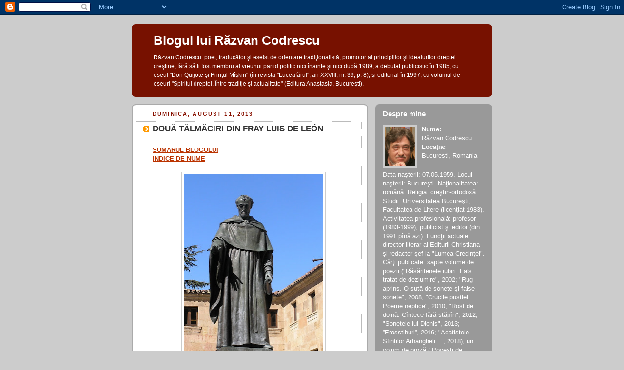

--- FILE ---
content_type: text/html; charset=UTF-8
request_url: http://razvan-codrescu.blogspot.com/2013/08/doua-talmaciri-din-fray-luis-de-leon.html
body_size: 15365
content:
<!DOCTYPE html PUBLIC "-//W3C//DTD XHTML 1.0 Strict//EN" "http://www.w3.org/TR/xhtml1/DTD/xhtml1-strict.dtd">



<html xmlns="http://www.w3.org/1999/xhtml" xml:lang="en" lang="en">

<head>
  <title>Blogul lui Răzvan Codrescu: DOUĂ TĂLMĂCIRI DIN FRAY LUIS DE LEÓN</title>

  <script type="text/javascript">(function() { (function(){function b(g){this.t={};this.tick=function(h,m,f){var n=f!=void 0?f:(new Date).getTime();this.t[h]=[n,m];if(f==void 0)try{window.console.timeStamp("CSI/"+h)}catch(q){}};this.getStartTickTime=function(){return this.t.start[0]};this.tick("start",null,g)}var a;if(window.performance)var e=(a=window.performance.timing)&&a.responseStart;var p=e>0?new b(e):new b;window.jstiming={Timer:b,load:p};if(a){var c=a.navigationStart;c>0&&e>=c&&(window.jstiming.srt=e-c)}if(a){var d=window.jstiming.load;
c>0&&e>=c&&(d.tick("_wtsrt",void 0,c),d.tick("wtsrt_","_wtsrt",e),d.tick("tbsd_","wtsrt_"))}try{a=null,window.chrome&&window.chrome.csi&&(a=Math.floor(window.chrome.csi().pageT),d&&c>0&&(d.tick("_tbnd",void 0,window.chrome.csi().startE),d.tick("tbnd_","_tbnd",c))),a==null&&window.gtbExternal&&(a=window.gtbExternal.pageT()),a==null&&window.external&&(a=window.external.pageT,d&&c>0&&(d.tick("_tbnd",void 0,window.external.startE),d.tick("tbnd_","_tbnd",c))),a&&(window.jstiming.pt=a)}catch(g){}})();window.tickAboveFold=function(b){var a=0;if(b.offsetParent){do a+=b.offsetTop;while(b=b.offsetParent)}b=a;b<=750&&window.jstiming.load.tick("aft")};var k=!1;function l(){k||(k=!0,window.jstiming.load.tick("firstScrollTime"))}window.addEventListener?window.addEventListener("scroll",l,!1):window.attachEvent("onscroll",l);
 })();</script><script type="text/javascript">function a(){var b=window.location.href,c=b.split("?");switch(c.length){case 1:return b+"?m=1";case 2:return c[1].search("(^|&)m=")>=0?null:b+"&m=1";default:return null}}var d=navigator.userAgent;if(d.indexOf("Mobile")!=-1&&d.indexOf("WebKit")!=-1&&d.indexOf("iPad")==-1||d.indexOf("Opera Mini")!=-1||d.indexOf("IEMobile")!=-1){var e=a();e&&window.location.replace(e)};
</script><meta http-equiv="Content-Type" content="text/html; charset=UTF-8" />
<meta name="generator" content="Blogger" />
<link rel="icon" type="image/vnd.microsoft.icon" href="https://www.blogger.com/favicon.ico"/>
<link rel="alternate" type="application/atom+xml" title="Blogul lui Răzvan Codrescu - Atom" href="http://razvan-codrescu.blogspot.com/feeds/posts/default" />
<link rel="alternate" type="application/rss+xml" title="Blogul lui Răzvan Codrescu - RSS" href="http://razvan-codrescu.blogspot.com/feeds/posts/default?alt=rss" />
<link rel="service.post" type="application/atom+xml" title="Blogul lui Răzvan Codrescu - Atom" href="https://draft.blogger.com/feeds/6146195831520840078/posts/default" />
<link rel="alternate" type="application/atom+xml" title="Blogul lui Răzvan Codrescu - Atom" href="http://razvan-codrescu.blogspot.com/feeds/7355354620079493522/comments/default" />
<link rel="stylesheet" type="text/css" href="https://www.blogger.com/static/v1/v-css/1601750677-blog_controls.css"/>
<link rel="stylesheet" type="text/css" href="https://draft.blogger.com/dyn-css/authorization.css?targetBlogID=6146195831520840078&zx=2f44a2d9-a683-4ba2-bc54-380d5f9a8a4b"/>


  <style type="text/css">
/*
-----------------------------------------------
Blogger Template Style
Name:     Rounders 2
Designer: Douglas Bowman
URL:      www.stopdesign.com
Date:     27 Feb 2004
----------------------------------------------- */


body {
  background:#ccc;
  margin:0;
  padding:20px 10px;
  text-align:center;
  font:x-small/1.5em "Trebuchet MS",Verdana,Arial,Sans-serif;
  color:#333;
  font-size/* */:/**/small;
  font-size: /**/small;
  }


/* Page Structure
----------------------------------------------- */
/* The images which help create rounded corners depend on the 
   following widths and measurements. If you want to change 
   these measurements, the images will also need to change.
   */
@media all {
  #content {
    width:740px;
    margin:0 auto;
    text-align:left;
    }
  #main {
    width:485px;
    float:left;
    background:#fff url("http://www.blogblog.com/rounders2/corners_main_bot.gif") no-repeat left bottom;
    margin:15px 0 0;
    padding:0 0 10px;
    color:#000;
    font-size:97%;
    line-height:1.5em;
    }
  #main2 {
    float:left;
    width:100%;
    background:url("http://www.blogblog.com/rounders2/corners_main_top.gif") no-repeat left top;
    padding:10px 0 0;
    }
  #main3 {
    background:url("http://www.blogblog.com/rounders2/rails_main.gif") repeat-y;
    padding:0;
    }
  #sidebar {
    width:240px;
    float:right;
    margin:15px 0 0;
    font-size:97%;
    line-height:1.5em;
    }
  }
@media handheld {
  #content {
    width:90%;
    }
  #main {
    width:100%;
    float:none;
    background:#fff;
    }
  #main2 {
    float:none;
    background:none;
    }
  #main3 {
    background:none;
    }
  #sidebar {
    width:100%;
    float:none;
    }
  }


/* Links
----------------------------------------------- */
a:link {
  color:#b30;
  }
a:visited {
  color:#666;
  }
a:hover {
  color:#c63;
  }
a img {
  border-width:0;
  }


/* Blog Header
----------------------------------------------- */
@media all {
  #header {
    background:#710 url("http://www.blogblog.com/rounders2/corners_cap_top.gif") no-repeat left top;
    margin:0 0 0;
    padding:8px 0 0;
    color:#fff;
    }
  #header div {
    background:url("http://www.blogblog.com/rounders2/corners_cap_bot.gif") no-repeat left bottom;
    padding:0 15px 8px;
    }
  }
@media handheld {
  #header {
    background:#710;
    }
  #header div {
    background:none;
    }
  }
#blog-title {
  margin:0;
  padding:10px 30px 5px;
  font-size:200%;
  line-height:1.2em;
  }
#blog-title a {
  text-decoration:none;
  color:#fff;
  }
#description {
  margin:0;
  padding:5px 30px 10px;
  font-size:94%;
  line-height:1.5em;
  }


/* Posts
----------------------------------------------- */
.date-header {
  margin:0 28px 0 43px;
  font-size:85%;
  line-height:2em;
  text-transform:uppercase;
  letter-spacing:.2em;
  color:#810;
  }
.post {
  margin:.3em 0 25px;
  padding:0 13px;
  border:1px dotted #bbb;
  border-width:1px 0;
  }
.post-title {
  margin:0;
  font-size:135%;
  line-height:1.5em;
  background:url("http://www.blogblog.com/rounders2/icon_arrow.gif") no-repeat 10px .5em;
  display:block;
  border:1px dotted #bbb;
  border-width:0 1px 1px;
  padding:2px 14px 2px 29px;
  color:#333;
  }
a.title-link, .post-title strong {
  text-decoration:none;
  display:block;
  }
a.title-link:hover {
  background-color:#eee;
  color:#000;
  }
.post-body {
  border:1px dotted #bbb;
  border-width:0 1px 1px;
  border-bottom-color:#fff;
  padding:10px 14px 1px 29px;
  }
html>body .post-body {
  border-bottom-width:0;
  }
.post p {
  margin:0 0 .75em;
  }
p.post-footer {
  background:#eee;
  margin:0;
  padding:2px 14px 2px 29px;
  border:1px dotted #bbb;
  border-width:1px;
  border-bottom:1px solid #eee;
  font-size:100%;
  line-height:1.5em;
  color:#666;
  text-align:right;
  }
html>body p.post-footer {
  border-bottom-color:transparent;
  }
p.post-footer em {
  display:block;
  float:left;
  text-align:left;
  font-style:normal;
  }
a.comment-link {
  /* IE5.0/Win doesn't apply padding to inline elements,
     so we hide these two declarations from it */
  background/* */:/**/url("http://www.blogblog.com/rounders2/icon_comment.gif") no-repeat 0 45%;
  padding-left:14px;
  }
html>body a.comment-link {
  /* Respecified, for IE5/Mac's benefit */
  background:url("http://www.blogblog.com/rounders2/icon_comment.gif") no-repeat 0 45%;
  padding-left:14px;
  }
.post img {
  margin:0 0 5px 0;
  padding:4px;
  border:1px solid #ccc;
  }
blockquote {
  margin:.75em 0;
  border:1px dotted #ccc;
  border-width:1px 0;
  padding:5px 15px;
  color:#666;
  }
.post blockquote p {
  margin:.5em 0;
  }


/* Comments
----------------------------------------------- */
#comments {
  margin:-25px 13px 0;
  border:1px dotted #ccc;
  border-width:0 1px 1px;
  padding:20px 0 15px 0;
  }
#comments h4 {
  margin:0 0 10px;
  padding:0 14px 2px 29px;
  border-bottom:1px dotted #ccc;
  font-size:120%;
  line-height:1.4em;
  color:#333;
  }
#comments-block {
  margin:0 15px 0 9px;
  }
.comment-data {
  background:url("http://www.blogblog.com/rounders2/icon_comment.gif") no-repeat 2px .3em;
  margin:.5em 0;
  padding:0 0 0 20px;
  color:#666;
  }
.comment-poster {
  font-weight:bold;
  }
.comment-body {
  margin:0 0 1.25em;
  padding:0 0 0 20px;
  }
.comment-body p {
  margin:0 0 .5em;
  }
.comment-timestamp {
  margin:0 0 .5em;
  padding:0 0 .75em 20px;
  color:#666;
  }
.comment-timestamp a:link {
  color:#666;
  }
.deleted-comment {
  font-style:italic;
  color:gray;
  }


/* Profile
----------------------------------------------- */
@media all {
  #profile-container {
    background:#999 url("http://www.blogblog.com/rounders2/corners_prof_bot.gif") no-repeat left bottom;
    margin:0 0 15px;
    padding:0 0 10px;
    color:#fff;
    }
  #profile-container h2 {
    background:url("http://www.blogblog.com/rounders2/corners_prof_top.gif") no-repeat left top;
    padding:10px 15px .2em;
    margin:0;
    border-width:0;
    font-size:115%;
    line-height:1.5em;
    color:#fff;
    }
  }
@media handheld {
  #profile-container {
    background:#999;
    }
  #profile-container h2 {
    background:none;
    }
  }
.profile-datablock {
  margin:0 15px .5em;
  border-top:1px dotted #ccc;
  padding-top:8px;
  }
.profile-img {display:inline;}
.profile-img img {
  float:left;
  margin:0 10px 5px 0;
  border:4px solid #ccc;
  }
.profile-data strong {
  display:block;
  }
#profile-container p {
  margin:0 15px .5em;
  }
#profile-container .profile-textblock {
  clear:left;
  }
#profile-container a {
  color:#fff;
  }
.profile-link a {
  background:url("http://www.blogblog.com/rounders2/icon_profile.gif") no-repeat 0 .1em;
  padding-left:15px;
  font-weight:bold;
  }
ul.profile-datablock {
  list-style-type:none;
  }


/* Sidebar Boxes
----------------------------------------------- */
@media all {
  .box {
    background:#fff url("http://www.blogblog.com/rounders2/corners_side_top.gif") no-repeat left top;
    margin:0 0 15px;
    padding:10px 0 0;
    color:#666;
    }
  .box2 {
    background:url("http://www.blogblog.com/rounders2/corners_side_bot.gif") no-repeat left bottom;
    padding:0 13px 8px;
    }
  }
@media handheld {
  .box {
    background:#fff;
    }
  .box2 {
    background:none;
    }
  }
.sidebar-title {
  margin:0;
  padding:0 0 .2em;
  border-bottom:1px dotted #fa0;
  font-size:115%;
  line-height:1.5em;
  color:#333;
  }
.box ul {
  margin:.5em 0 1.25em;
  padding:0 0px;
  list-style:none;
  }
.box ul li {
  background:url("http://www.blogblog.com/rounders2/icon_arrow_sm.gif") no-repeat 2px .25em;
  margin:0;
  padding:0 0 3px 16px;
  margin-bottom:3px;
  border-bottom:1px dotted #eee;
  line-height:1.4em;
  }
.box p {
  margin:0 0 .6em;
  }


/* Footer
----------------------------------------------- */
#footer {
  clear:both;
  margin:0;
  padding:15px 0 0;
  }
@media all {
  #footer div {
    background:#710 url("http://www.blogblog.com/rounders2/corners_cap_top.gif") no-repeat left top;
    padding:8px 0 0;
    color:#fff;
    }
  #footer div div {
    background:url("http://www.blogblog.com/rounders2/corners_cap_bot.gif") no-repeat left bottom;
    padding:0 15px 8px;
    }
  }
@media handheld {
  #footer div {
    background:#710;
    }
  #footer div div {
    background:none;
    }
  }
#footer hr {display:none;}
#footer p {margin:0;}
#footer a {color:#fff;} 


/* Feeds
----------------------------------------------- */
#blogfeeds {
  }
#postfeeds {
  padding:0 15px 0;
  }
  </style>


<meta name='google-adsense-platform-account' content='ca-host-pub-1556223355139109'/>
<meta name='google-adsense-platform-domain' content='blogspot.com'/>
<!-- --><style type="text/css">@import url(https://www.blogger.com/static/v1/v-css/navbar/3334278262-classic.css);
div.b-mobile {display:none;}
</style>

</head>



<body><script type="text/javascript">
    function setAttributeOnload(object, attribute, val) {
      if(window.addEventListener) {
        window.addEventListener('load',
          function(){ object[attribute] = val; }, false);
      } else {
        window.attachEvent('onload', function(){ object[attribute] = val; });
      }
    }
  </script>
<div id="navbar-iframe-container"></div>
<script type="text/javascript" src="https://apis.google.com/js/platform.js"></script>
<script type="text/javascript">
      gapi.load("gapi.iframes:gapi.iframes.style.bubble", function() {
        if (gapi.iframes && gapi.iframes.getContext) {
          gapi.iframes.getContext().openChild({
              url: 'https://draft.blogger.com/navbar/6146195831520840078?origin\x3dhttp://razvan-codrescu.blogspot.com',
              where: document.getElementById("navbar-iframe-container"),
              id: "navbar-iframe"
          });
        }
      });
    </script>



<!-- Begin #content - Centers all content and provides edges for floated columns -->

<div id="content">



<!-- Blog Header -->

<div id="header"><div>

  <h1 id="blog-title">
    <a href="http://razvan-codrescu.blogspot.com/">
	Blogul lui Răzvan Codrescu
	</a>
  </h1>
  <p id="description">Răzvan Codrescu: poet, traducător şi eseist de orientare tradiţionalistă, promotor al principiilor şi idealurilor dreptei creştine, fără să fi fost membru al vreunui partid politic nici înainte şi nici după 1989, a debutat publicistic în 1985, cu eseul "Don Quijote şi Prinţul  Mîşkin" (în revista "Luceafărul", an XXVIII, nr. 39, p. 8), şi editorial în 1997, cu volumul de eseuri "Spiritul dreptei. Între tradiţie şi actualitate" (Editura Anastasia, Bucureşti).</p>

</div></div>





<!-- Begin #main - Contains main-column blog content -->

<div id="main"><div id="main2"><div id="main3">



    
  <h2 class="date-header">duminică, august 11, 2013</h2>
  

         <!-- Begin .post -->

  <div class="post"><a name="7355354620079493522"></a>

     
	 
    <h3 class="post-title">
	 DOUĂ TĂLMĂCIRI DIN FRAY LUIS DE LEÓN
    </h3>
	 
    

    <div class="post-body">

      <p>
      <div style="clear:both;"></div><div class="MsoNormal">
<!--[if gte mso 9]><xml>
 <w:WordDocument>
  <w:View>Normal</w:View>
  <w:Zoom>0</w:Zoom>
  <w:PunctuationKerning/>
  <w:ValidateAgainstSchemas/>
  <w:SaveIfXMLInvalid>false</w:SaveIfXMLInvalid>
  <w:IgnoreMixedContent>false</w:IgnoreMixedContent>
  <w:AlwaysShowPlaceholderText>false</w:AlwaysShowPlaceholderText>
  <w:Compatibility>
   <w:BreakWrappedTables/>
   <w:SnapToGridInCell/>
   <w:WrapTextWithPunct/>
   <w:UseAsianBreakRules/>
   <w:DontGrowAutofit/>
  </w:Compatibility>
  <w:BrowserLevel>MicrosoftInternetExplorer4</w:BrowserLevel>
 </w:WordDocument>
</xml><![endif]--><!--[if gte mso 9]><xml>
 <w:LatentStyles DefLockedState="false" LatentStyleCount="156">
 </w:LatentStyles>
</xml><![endif]--><!--[if gte mso 10]>
<style>
 /* Style Definitions */
 table.MsoNormalTable
 {mso-style-name:"Table Normal";
 mso-tstyle-rowband-size:0;
 mso-tstyle-colband-size:0;
 mso-style-noshow:yes;
 mso-style-parent:"";
 mso-padding-alt:0mm 5.4pt 0mm 5.4pt;
 mso-para-margin:0mm;
 mso-para-margin-bottom:.0001pt;
 mso-pagination:widow-orphan;
 font-size:10.0pt;
 font-family:"Times New Roman";
 mso-ansi-language:#0400;
 mso-fareast-language:#0400;
 mso-bidi-language:#0400;}
</style>
<![endif--><a href="http://razvan-codrescu.blogspot.ro/2010/02/ce-puteti-citi-in-arhivele-acestui-blog.html"><span style="font-size: small;"><b>SUMARUL BLOGULUI</b></span></a></div>
<div class="MsoNormal">
<span style="font-size: small;"><a href="http://razvan-codrescu.blogspot.ro/2013/01/indice-de-nume-pentru-cei-ce-consulta.html"><b>INDICE DE NUME</b></a></span><br />
<span style="font-size: small;"><b>&nbsp;</b></span>
<br />
<a href="http://www.blogger.com/blogger.g?blogID=6146195831520840078" name="ODA_VIII_-_NOCHE_SERENA_"></a></div>
<div class="separator" style="clear: both; text-align: center;">
<a href="https://blogger.googleusercontent.com/img/b/R29vZ2xl/AVvXsEiKuCZyMjiKu0w44Tcd4bPeOeAccPWqL4yzQQ3YH4CE8BU8itDvltmdCEPJT1_tFDRPBzkadRMCKSDB6_geT_iWnG8Ti8GyiBg8TJ7kH_6Tf0nbqTWpijLte9Djwy_xRFZyZ_qU1-obGxJp/s1600/1fray-luis-leon.jpg" imageanchor="1" style="margin-left: 1em; margin-right: 1em;"><img border="0" height="400" src="https://blogger.googleusercontent.com/img/b/R29vZ2xl/AVvXsEiKuCZyMjiKu0w44Tcd4bPeOeAccPWqL4yzQQ3YH4CE8BU8itDvltmdCEPJT1_tFDRPBzkadRMCKSDB6_geT_iWnG8Ti8GyiBg8TJ7kH_6Tf0nbqTWpijLte9Djwy_xRFZyZ_qU1-obGxJp/s400/1fray-luis-leon.jpg" width="286" /></a></div>
<div class="MsoNormal">
<br /></div>
<div class="MsoNormal" style="text-align: justify;">
<span style="mso-bookmark: ODA_VIII_-_NOCHE_SERENA_;">Precursor
imediat al Sfîntului Ioan al Crucii (cu care s-a întîmplat să moară în acelaşi
an), <b>Fray Luis de León</b> (1527-1591), călugăr augustinian, reprezentant al şcolii
salamantine, are în lirica lui de tip renascentist şi accente religioase, fără
să se numere însă cu poeţii mistici. Mai amplu şi mai elaborat, primul poem
tradus mai jos, <i style="mso-bidi-font-style: normal;">Noche serena</i>, socotit
de unii capodopera liricii sale, utilizează strofa numită liră, introdusă în Spania
de italienizantul Garcilaso de la Vega (1501-1536) şi măiastru utilizată în
poemele sale majore de <a href="http://razvan-codrescu.blogspot.ro/2008/01/sfntul-ioan-al-crucii-poemele-majore.html">San Juan de la Cruz</a> (1542-1591), pe care am încercat s-o
redau cît mai fidel în româneşte (lira are cinci versuri - trei de 7 silabe şi
două de 11 silabe - şi regimul rimelor este: 7a 11B 7a 7b 11B). Al doilea poem,
scris în metrică tradiţională, aduce celebra temă a vieţii retrase (<i style="mso-bidi-font-style: normal;">la vida retirada</i>). Am reprodus aici şi
textul original (imposibil de redat de vreo traducere în toată splendoarea lui).
Tălmăcirile datează din anii studenţiei mele, dar sînt recent revizuite (chiar
dacă nu şi întru totul definitivate, căci au rămas destule locuri care mă
nemulţumesc). Poate că voi reuşi pînă la urmă să realizez antologia bilingvă a
poeziei spaniole clasice (de la Gónzalo de Berceo la Calderón de la Barca) la
care am visat mereu, dar pentru care solicitările curente şi concurenţa
dantescă mi-au lăsat prea puţin timp... <b style="color: #990000;"><i style="mso-bidi-font-style: normal;">(R. C.)</i></b> </span></div>
<div class="MsoNormal">
<br /></div>
<div class="separator" style="clear: both; text-align: center;">
<a href="https://blogger.googleusercontent.com/img/b/R29vZ2xl/AVvXsEhtk-Wd3L68E_UKMr6lI1yc2t_diuU7FPwCFrLZxm0JMNZNVoJYGWANcrCR2Nyg4PXS5AaS5vHJJQpnlKCEL8MJuh51k_pimKHtQ7bl_qTikQeGkbL_VBBttIVp8oEP1cqthwyaxSO3-DIk/s1600/2fray-luis-de-leon.jpg" imageanchor="1" style="margin-left: 1em; margin-right: 1em;"><img border="0" height="300" src="https://blogger.googleusercontent.com/img/b/R29vZ2xl/AVvXsEhtk-Wd3L68E_UKMr6lI1yc2t_diuU7FPwCFrLZxm0JMNZNVoJYGWANcrCR2Nyg4PXS5AaS5vHJJQpnlKCEL8MJuh51k_pimKHtQ7bl_qTikQeGkbL_VBBttIVp8oEP1cqthwyaxSO3-DIk/s400/2fray-luis-de-leon.jpg" width="400" /></a></div>
<div class="MsoNormal">
</div>
<div class="MsoNormal" style="color: #666666; text-align: center;">
<br />
<span style="font-size: large;"><b>FRAY
LUIS DE LEÓN</b></span></div>
<div class="MsoNormal" style="color: #666666; text-align: center;">
<br /></div>
<div class="MsoNormal" style="text-align: center;">
<span style="font-size: small;"><b><span style="color: #666666;">ODA
VIII&nbsp;</span></b><br />
<b><i>&nbsp;</i></b></span></div>
<div class="MsoNormal" style="color: #990000; text-align: center;">
<span style="font-size: large;"><b><i>NOCHE
SERENA</i></b></span></div>
<div class="MsoNormal" style="text-align: center;">
<br /></div>
<div class="MsoNormal" style="text-align: center;">
<span style="font-size: small;"><b><i><span style="font-size: large;">NOAPTE SENINĂ </span></i></b></span></div>
<div class="MsoNormal" style="text-align: right;">
<span style="font-size: small;"><b><i>&nbsp; </i></b><br /><i style="color: #990000;">A Don Loarte </i></span><span style="color: #990000;"> </span><span style="font-size: small;"><br /><br />Lui Don Loarte</span> </div>
<div class="MsoNormal" style="text-align: right;">
<br /></div>
<div class="MsoNormal">
<span style="font-size: small;"><br /><i style="color: #990000;">Cuando contemplo el cielo<br />
de innumerables luces adornado,<br />
y miro hacia el suelo<br />
de noche rodeado,<br />
en sueño y en olvido sepultado,</i></span><span style="color: #990000;">
</span><span style="font-size: small;"><span style="color: #990000;">&nbsp;</span></span>

</div>
<div class="MsoNormal">
<br />
<span style="font-size: small;">Cînd cerul contemplîndu-l</span></div>
<div class="MsoNormal">
<span style="font-size: small;">gătit cu-aşa splendori nenumărate,<span lang="RO"></span></span></div>
<div class="MsoNormal">
<span style="font-size: small;">şi capu-apoi plecîndu-l</span></div>
<div class="MsoNormal">
<span style="font-size: small;">le văd prin noapte toate<br />
în somn şi în uitare îngropate,</span></div>
<div class="MsoNormal">
<br /></div>
<div class="MsoNormal">
<span style="font-size: small;"><i><span style="color: #990000;">el amor y la
pena&nbsp;</span><br style="color: #990000;" /><span style="color: #990000;">
despiertan en mi pecho un ansia ardiente;&nbsp;</span><br style="color: #990000;" /><span style="color: #990000;">
despiden larga vena&nbsp;</span><br style="color: #990000;" /><span style="color: #990000;">
los ojos hechos fuente,&nbsp;</span><br style="color: #990000;" /><span style="color: #990000;">
Loarte, y digo al fin con voz doliente:&nbsp;</span><br />
<br />
</i></span></div>
<div class="MsoNormal">
<span style="font-size: small;">iubirea şi durerea</span></div>
<div class="MsoNormal">
<span style="font-size: small;">deşteaptă-n pieptul meu un dor fierbinte;</span></div>
<div class="MsoNormal">
<span style="font-size: small;">ca un izvor vederea</span></div>
<div class="MsoNormal">
<span style="font-size: small;">răzbeşte înainte,</span></div>
<div class="MsoNormal">
<span style="font-size: small;">Loarte, şi-ajung trist să-ndrug cuvinte:</span></div>
<div class="MsoNormal">
<span style="font-size: small;"><br /><i><span style="color: #990000;">«Morada de grandeza,&nbsp;</span><br style="color: #990000;" /><span style="color: #990000;">
templo de claridad y hermosura,&nbsp;</span><br style="color: #990000;" /><span style="color: #990000;">
el alma, que a tu alteza&nbsp;</span><br style="color: #990000;" /><span style="color: #990000;">
nació, ¿qué desventura&nbsp;</span><br style="color: #990000;" /><span style="color: #990000;">
la tiene en esta cárcel baja, escura?&nbsp;</span><br />
<br />
</i></span>
</div>
<div class="MsoNormal">
<span style="font-size: small;">«S<span lang="RO">ălaş de
măreţie,</span></span></div>
<div class="MsoNormal">
<span style="font-size: small;"><span lang="RO">sfinţit lăcaş de
limpede splendoare,</span></span></div>
<div class="MsoNormal">
<span style="font-size: small;"><span lang="RO">sufletul, ce-n
tărie</span></span></div>
<div class="MsoNormal">
<span style="font-size: small;"><span lang="RO">fu zămislit, ce
oare</span></span></div>
<div class="MsoNormal">
<span style="font-size: small;"><span lang="RO">îl ţine-n oarba,
joasa închisoare?</span></span></div>
<div class="MsoNormal">
<span style="font-size: small;"><br /><i><span style="color: #990000;">¿Qué mortal desatino&nbsp;</span><br style="color: #990000;" /><span style="color: #990000;">
de la verdad aleja así el sentido,&nbsp;</span><br style="color: #990000;" /><span style="color: #990000;">
que, de tu bien divino&nbsp;</span><br style="color: #990000;" /><span style="color: #990000;">
olvidado, perdido&nbsp;</span><br style="color: #990000;" /><span style="color: #990000;">
sigue la vana sombra, el bien fingido?&nbsp;</span><br />
<br />
</i></span>
</div>
<div class="MsoNormal">
<span style="font-size: small;">Ce smintit şi van destin</span></div>
<div class="MsoNormal">
<span style="font-size: small;">simţirea de-adevăr o-ndepărtează,</span></div>
<div class="MsoNormal">
<span style="font-size: small;">c<span lang="RO">ă de binele-ţi
divin</span></span></div>
<div class="MsoNormal">
<span style="font-size: small;"><span lang="RO">ea-şi uită şi
urmează</span></span></div>
<div class="MsoNormal">
<span style="font-size: small;"><span lang="RO">doar umbra-n vînt
şi amăgirea trează?</span></span></div>
<div class="MsoNormal">
<span style="font-size: small;"><br /><i><span style="color: #990000;">El hombre está entregado&nbsp;</span><br style="color: #990000;" /><span style="color: #990000;">
al sueño, de su suerte no cuidando;&nbsp;</span><br style="color: #990000;" /><span style="color: #990000;">
y, con paso callado,&nbsp;</span><br style="color: #990000;" /><span style="color: #990000;">
el cielo, vueltas dando,&nbsp;</span><br style="color: #990000;" /><span style="color: #990000;">
las horas del vivir le va hurtando.&nbsp;</span><br />
<br />
</i></span>
</div>
<div class="MsoNormal">
<span style="font-size: small;">Omul este dăruit</span></div>
<div class="MsoNormal">
<span style="font-size: small;">visării, iar de soartă nu-şi mai cată;</span></div>
<div class="MsoNormal">
<span style="font-size: small;">şi, cu pas abia simţit,</span></div>
<div class="MsoNormal">
<span style="font-size: small;">dînd ceru-ntruna roată,</span></div>
<div class="MsoNormal">
<span style="font-size: small;">viaţa i-o pradă, ceas cu ceas, pe toată.</span></div>
<div class="MsoNormal">
<span style="font-size: small;"><br /><i><span style="color: #990000;">¡Oh, despertad, mortales!&nbsp;</span><br style="color: #990000;" /><span style="color: #990000;">
Mirad con atención en vuestro daño.&nbsp;</span><br style="color: #990000;" /><span style="color: #990000;">
Las almas inmortales,&nbsp;</span><br style="color: #990000;" /><span style="color: #990000;">
hechas a bien tamaño,&nbsp;</span><br style="color: #990000;" /><span style="color: #990000;">
¿podrán vivir de sombra y de engaño?&nbsp;</span><br />
<br />
</i></span>
</div>
<div class="MsoNormal">
<span style="font-size: small;">O, fiţi treji, voi, muritori,</span></div>
<div class="MsoNormal">
<span style="font-size: small;">la ce vă paşte luaţi aminte bine!</span></div>
<div class="MsoNormal">
<span style="font-size: small;">Cei de-a pururi trăitori,</span></div>
<div class="MsoNormal">
<span style="font-size: small;">făpturile divine,</span></div>
<div class="MsoNormal">
<span style="font-size: small;">se pot cu amăgiri şi umbre ţine?</span></div>
<div class="MsoNormal">
<span style="font-size: small;"><br /><i><span style="color: #990000;">¡Ay, levantad los ojos&nbsp;</span><br style="color: #990000;" /><span style="color: #990000;">
aquesta celestial eterna esfera!&nbsp;</span><br style="color: #990000;" /><span style="color: #990000;">
burlaréis los antojos&nbsp;</span><br style="color: #990000;" /><span style="color: #990000;">
de aquesa lisonjera&nbsp;</span><br style="color: #990000;" /><span style="color: #990000;">
vida, con cuanto teme y cuanto espera.&nbsp;</span><br />
</i><br />
Ah, ridicaţi privirea</span>
</div>
<div class="MsoNormal">
<span style="font-size: small;">spre-acea eternă şi celestă sferă!</span></div>
<div class="MsoNormal">
<span style="font-size: small;">Sfidaţi închipuirea</span></div>
<div class="MsoNormal">
<span style="font-size: small;">ce viaţa v-o oferă,</span></div>
<div class="MsoNormal">
<span style="font-size: small;">cu cîte pe pămînt se tem şi speră!</span></div>
<div class="MsoNormal">
<br /></div>
<div class="MsoNormal">
<span style="font-size: small;"><i><span style="color: #990000;">¿Es más que un breve
punto&nbsp;</span><br style="color: #990000;" /><span style="color: #990000;">
el bajo y torpe suelo, comparado&nbsp;</span><br style="color: #990000;" /><span style="color: #990000;">
con ese gran trasunto,&nbsp;</span><br style="color: #990000;" /><span style="color: #990000;">
do vive mejorado&nbsp;</span><br style="color: #990000;" /><span style="color: #990000;">
lo que es, lo que será, lo que ha pasado?&nbsp;</span><br />
</i><br />
Nu-i ca firul de nisip</span></div>
<div class="MsoNormal">
<span style="font-size: small;">această biată lume,-asemănată</span></div>
<div class="MsoNormal">
<span style="font-size: small;">cu-acel mare arhetip</span></div>
<div class="MsoNormal">
<span style="font-size: small;">în care viu se-arată</span></div>
<div class="MsoNormal">
<span style="font-size: small;">ce este, ce va fi, ce-a fost odată?</span></div>
<div class="MsoNormal">
<br /></div>
<div class="MsoNormal">
<span style="font-size: small;"><i><span style="color: #990000;">Quien mira el gran concierto&nbsp;</span><br style="color: #990000;" /><span style="color: #990000;">
de aquestos resplandores eternales,&nbsp;</span><br style="color: #990000;" /><span style="color: #990000;">
su movimiento cierto&nbsp;</span><br style="color: #990000;" /><span style="color: #990000;">
sus pasos desiguales&nbsp;</span><br style="color: #990000;" /><span style="color: #990000;">
y en proporción concorde tan iguales;&nbsp;</span><br />
<br />
</i></span></div>
<div class="MsoNormal">
<span style="font-size: small;">Cine marele concert</span></div>
<div class="MsoNormal">
<span style="font-size: small;">îl vede, de lumini înveşnicite,</span></div>
<div class="MsoNormal">
<span style="font-size: small;">mersul lor atît de cert,</span></div>
<div class="MsoNormal">
<span style="font-size: small;">cu pasuri felurite,</span></div>
<div class="MsoNormal">
<span style="font-size: small;">dar laolaltă bine potrivite;<span lang="RO"></span></span></div>
<div class="MsoNormal">
<span style="font-size: small;"><br /><i><span style="color: #990000;">la luna cómo mueve&nbsp;</span><br style="color: #990000;" /><span style="color: #990000;">
la plateada rueda, y va en pos della&nbsp;</span><br style="color: #990000;" /><span style="color: #990000;">
la luz do el saber llueve,&nbsp;</span><br style="color: #990000;" /><span style="color: #990000;">
y la graciosa estrella&nbsp;</span><br style="color: #990000;" /><span style="color: #990000;">
de amor la sigue reluciente y bella;&nbsp;</span><br />
<br />
</i></span>
</div>
<div class="MsoNormal">
<span style="font-size: small;">cum luna-şi învîrteşte</span></div>
<div class="MsoNormal">
<span style="font-size: small;">discu-argintat, iar îndărătu-i vine</span></div>
<div class="MsoNormal">
<span style="font-size: small;">cea ce-nţelept luceşte</span></div>
<div class="MsoNormal">
<span style="font-size: small;">şi steaua care-i ţine</span></div>
<div class="MsoNormal">
<span style="font-size: small;">iubirii hang, cu razele ei line;</span></div>
<div class="MsoNormal">
<span style="font-size: small;"><br /><i style="color: #990000;">y cómo otro camino<br />
prosigue el sanguinoso Marte airado,<br />
y el Júpiter benino,<br />
de bienes mil cercado,<br />
serena el cielo con su rayo amado;</i></span><span style="color: #990000;">
</span><span style="font-size: small;"><span style="color: #990000;">&nbsp;</span><br /><br />
şi cum o altă cale</span>
</div>
<div class="MsoNormal">
<span style="font-size: small;">urmează crudul Marte, cu mînie,</span></div>
<div class="MsoNormal">
<span style="font-size: small;">şi Jupiter agale,</span></div>
<div class="MsoNormal">
<span style="font-size: small;">ce-n bunătăţi se-mbie,</span></div>
<div class="MsoNormal">
<span style="font-size: small;">clăteşte cerul cu lumina-i vie;</span></div>
<div class="MsoNormal">
<br /></div>
<div class="MsoNormal">
<span style="font-size: small;"><i><span style="color: #990000;">rodéase en la
cumbre&nbsp;</span><br style="color: #990000;" /><span style="color: #990000;">
Saturno, padre de los siglos de oro;&nbsp;</span><br style="color: #990000;" /><span style="color: #990000;">
tras él la muchedumbre&nbsp;</span><br style="color: #990000;" /><span style="color: #990000;">
del reluciente coro&nbsp;</span><br style="color: #990000;" /><span style="color: #990000;">
su luz va repartiendo y su tesoro:&nbsp;</span><br />
</i><br />
şi mai presus dă roată</span></div>
<div class="MsoNormal">
<span style="font-size: small;">Saturn, părinte-al vîrstei aurite;</span></div>
<div class="MsoNormal">
<span style="font-size: small;">şi-apoi mulţimea toată</span></div>
<div class="MsoNormal">
<span style="font-size: small;">a corului trimite</span></div>
<div class="MsoNormal">
<span style="font-size: small;">comoara ei de daruri strălucite:</span></div>
<div class="MsoNormal">
<br /></div>
<div class="MsoNormal">
<span style="font-size: small;"><i><span style="color: #990000;">¿quién es el que esto
mira&nbsp;</span><br style="color: #990000;" /><span style="color: #990000;">
y precia la bajeza de la tierra,&nbsp;</span><br style="color: #990000;" /><span style="color: #990000;">
y no gime y suspira&nbsp;</span><br style="color: #990000;" /><span style="color: #990000;">
y rompe lo que encierra&nbsp;</span><br style="color: #990000;" /><span style="color: #990000;">
el alma y destos bienes la destierra?</span><br />
</i><br />
pe-acestea cine oare</span></div>
<div class="MsoNormal">
<span style="font-size: small;">privindu-le, ţărîna o s-aleagă,</span></div>
<div class="MsoNormal">
<span style="font-size: small;">şi-a lutului strînsoare,</span></div>
<div class="MsoNormal">
<span style="font-size: small;">ce sufletul îl leagă,</span></div>
<div class="MsoNormal">
<span style="font-size: small;">cu lungi suspine n-o va rupe-ntreagă?</span></div>
<div class="MsoNormal">
<br /></div>
<div class="MsoNormal">
<span style="font-size: small;"><i><span style="color: #990000;">Aquí vive el
contento,&nbsp;</span><br style="color: #990000;" /><span style="color: #990000;">
aquí reina la paz; aquí, asentado&nbsp;</span><br style="color: #990000;" /><span style="color: #990000;">
en rico y alto asiento,&nbsp;</span><br style="color: #990000;" /><span style="color: #990000;">
está el Amor sagrado,&nbsp;</span><br style="color: #990000;" /><span style="color: #990000;">
de glorias y deleites rodeado.&nbsp;</span><br />
</i><br />
Aici e mulţumirea,</span></div>
<div class="MsoNormal">
<span style="font-size: small;">aici domneşte pacea,-aici tronează,</span></div>
<div class="MsoNormal">
<span style="font-size: small;">vădindu-şi strălucirea,</span></div>
<div class="MsoNormal">
<span style="font-size: small;">acea Iubire trează</span></div>
<div class="MsoNormal">
<span style="font-size: small;">ce-i sfîntă-n toate şi pe veci durează.</span></div>
<div class="MsoNormal">
<br /></div>
<div class="MsoNormal">
<span style="font-size: small;"><i><span style="color: #990000;">Inmensa
hermosura&nbsp;</span><br style="color: #990000;" /><span style="color: #990000;">
aquí se muestra toda, y resplandece&nbsp;</span><br style="color: #990000;" /><span style="color: #990000;">
clarísima luz pura,&nbsp;</span><br style="color: #990000;" /><span style="color: #990000;">
que jamás anochece;&nbsp;</span><br style="color: #990000;" /><span style="color: #990000;">
eterna primavera aquí florece.&nbsp;</span><br />
</i><br />
Imensa frumuseţe</span></div>
<div class="MsoNormal">
<span style="font-size: small;">se-arată-aci deplin şi străluceşte</span></div>
<div class="MsoNormal">
<span style="font-size: small;">în preacurate feţe,</span></div>
<div class="MsoNormal">
<span style="font-size: small;">şi nu mai asfinţeşte;</span></div>
<div class="MsoNormal">
<span style="font-size: small;">eternă primăvară-aci-nfloreşte.</span></div>
<div class="MsoNormal">
<br /></div>
<div class="MsoNormal" style="color: #990000;">
<span style="font-size: small;"><i>¡Oh campos
verdaderos!<br />
¡Oh prados con verdad frescos y amenos!<br />
¡Riquísimos mineros!<br />
¡Oh deleitosos senos!<br />
¡Repuestos valles, de mil bienes llenos!».</i></span></div>
<div class="MsoNormal">
<br /></div>
<div class="MsoNormal">
<span style="font-size: small;">O, lunci adevărate!</span></div>
<div class="MsoNormal">
<span style="font-size: small;">O, pajişti veşnic crude şi blajine!</span></div>
<div class="MsoNormal">
<span style="font-size: small;">O, adîncimi bogate!</span></div>
<div class="MsoNormal">
<span style="font-size: small;">O, sînuri dulci şi line!</span></div>
<div class="MsoNormal">
<span style="font-size: small;">Tihnite văi, de mii de haruri pline!».</span></div>
<div class="MsoNormal">
<br /></div>
<div class="separator" style="clear: both; text-align: center;">
<a href="https://blogger.googleusercontent.com/img/b/R29vZ2xl/AVvXsEg7h3QeXT4Zp0S9EZriNR1483ine8PNcQgZoPCl0YXZUTnwzFxEziG2Zn526ULjm1lV0fDwoJOMwKsfbO3X_GiBHbul8zgQ5Voz-d0u2G_aNC2mDuCdD4fLeXnACXpvfVQ103vxHiIOupKy/s1600/3images.jpeg" imageanchor="1" style="margin-left: 1em; margin-right: 1em;"><img border="0" height="398" src="https://blogger.googleusercontent.com/img/b/R29vZ2xl/AVvXsEg7h3QeXT4Zp0S9EZriNR1483ine8PNcQgZoPCl0YXZUTnwzFxEziG2Zn526ULjm1lV0fDwoJOMwKsfbO3X_GiBHbul8zgQ5Voz-d0u2G_aNC2mDuCdD4fLeXnACXpvfVQ103vxHiIOupKy/s400/3images.jpeg" width="400" /></a></div>
<div class="MsoNormal">
<br /></div>
<div class="MsoNormal" style="color: #666666; text-align: center;">
<b><span style="font-size: small;">ODA XXIII</span></b></div>
<div class="MsoNormal" style="text-align: center;">
<br /></div>
<div class="MsoNormal" style="color: #990000; text-align: center;">
<span style="font-size: large;"><b><i>COPLAS AL SALIR </i></b></span></div>
<div class="MsoNormal" style="color: #990000; text-align: center;">
<span style="font-size: large;"><b><i>DE LA CÁRCEL</i></b></span></div>
<div class="MsoNormal">
<br /></div>
<div class="MsoNormal" style="text-align: center;">
<span style="font-size: large;"><b>STROFE LA IEŞIREA</b></span></div>
<div class="MsoNormal" style="text-align: center;">
<span style="font-size: large;"><b>DIN ÎNCHISOARE</b></span></div>
<div class="MsoNormal">
<br /></div>
<div class="MsoNormal" style="color: #990000;">
<span style="font-size: small;"><i>Aquí la envidia y
mentira<br />
me tuvieron encerrado.<br />
Dichoso el humilde estado<br />
del sabio que se retira<br />
de aqueste mundo malvado,</i></span></div>
<div class="MsoNormal">
<br /></div>
<div class="MsoNormal">
<span style="font-size: small;">Aici invidia şi minciuna</span></div>
<div class="MsoNormal">
<span style="font-size: small;">m-au fost ţinut încătuşat.</span></div>
<div class="MsoNormal">
<span style="font-size: small;">Ferice-i traiul cumpătat</span></div>
<div class="MsoNormal">
<span style="font-size: small;">al înţeleptului ce-ntruna</span></div>
<div class="MsoNormal">
<span style="font-size: small;">din lume fuge de păcat,<br /><br /><i style="color: #990000;">y con pobre mesa y casa<br />
en el campo deleitoso<br />
con sólo Dios se compasa<br />
y a solas su vida pasa<br />
ni envidiado, ni envidioso.</i></span>

</div>
<div class="MsoNormal">
<br /></div>
<div class="MsoNormal">
<span style="font-size: small;">şi-umile avînd sălaş şi masă,</span></div>
<div class="MsoNormal">
<span style="font-size: small;">la ţară gustă trai tihnit</span></div>
<div class="MsoNormal">
<span style="font-size: small;">şi-n seama Domnului se lasă,</span></div>
<div class="MsoNormal">
<span style="font-size: small;">sihastru-n viaţa lui retrasă,</span></div>
<div class="MsoNormal">
<span style="font-size: small;">nerîvnitor şi nerîvnit.</span></div>
<div class="MsoNormal">
<br /></div>
<div class="MsoNormal" style="color: #666666; text-align: right;">
<span style="font-size: small;">Tălmăciri în româneşte de</span></div>
<div class="MsoNormal" style="color: #990000; text-align: right;">
<span style="font-size: small;"><b>Răzvan CODRESCU</b></span></div>
<div class="MsoNormal" style="color: #990000; text-align: right;">
<br /></div>
<div class="separator" style="clear: both; text-align: center;">
<a href="https://blogger.googleusercontent.com/img/b/R29vZ2xl/AVvXsEjVY74SktRXzCT_VoxwG_pKaqoK4FcCGWzdOs5bEJcgyJxQqSuotUEqr_ZyrsrBhhvtY2qVxPsA1o0EAmpP7vD4IaLkFclQXh6IHa5OPB42zSZJV1PTI92vCtm0Z90wc4PsqOOhfr2lX4fi/s1600/4images2.jpeg" imageanchor="1" style="margin-left: 1em; margin-right: 1em;"><img border="0" height="400" src="https://blogger.googleusercontent.com/img/b/R29vZ2xl/AVvXsEjVY74SktRXzCT_VoxwG_pKaqoK4FcCGWzdOs5bEJcgyJxQqSuotUEqr_ZyrsrBhhvtY2qVxPsA1o0EAmpP7vD4IaLkFclQXh6IHa5OPB42zSZJV1PTI92vCtm0Z90wc4PsqOOhfr2lX4fi/s400/4images2.jpeg" width="301" /></a></div>
<div class="MsoNormal" style="color: #990000; text-align: justify;">
<br /></div>
<div style="clear:both; padding-bottom:0.25em"></div>
    </p>

    </div>
    <p class="post-footer">
      <em>publicat de Răzvan Codrescu @ <a href="http://razvan-codrescu.blogspot.com/2013/08/doua-talmaciri-din-fray-luis-de-leon.html" title="permanent link">00:12</a></em> &nbsp;

      
         <a class="comment-link" href="https://draft.blogger.com/comment/fullpage/post/6146195831520840078/7355354620079493522"location.href=https://draft.blogger.com/comment/fullpage/post/6146195831520840078/7355354620079493522;><span style="text-transform:lowercase">6 comentarii</span></a>
      
  <span class="item-action"><a href="https://draft.blogger.com/email-post/6146195831520840078/7355354620079493522" title="Trimiteți postarea prin e-mail"><img class="icon-action" alt="" src="https://resources.blogblog.com/img/icon18_email.gif" height="13" width="18"/></a></span><span class="item-control blog-admin pid-1744883099"><a style="border:none;" href="https://draft.blogger.com/post-edit.g?blogID=6146195831520840078&postID=7355354620079493522&from=pencil" title="Editați postarea"><img class="icon-action" alt="" src="https://resources.blogblog.com/img/icon18_edit_allbkg.gif" height="18" width="18"></a></span>
    </p>

    </div>

  <!-- End .post -->

    <!-- Begin #comments -->

 
  <div id="comments">

	<a name="comments"></a>

    <h4>6 comentarii:</h4>

    <dl id="comments-block">
      
      <dt class="comment-data" id="c7994548457174881093"><a name="c7994548457174881093"></a>

        La 
    <a class="comment-data-link" href="#c7994548457174881093" title="comment permalink"> 11/8/13 10:57 a.m. </a>,
        <span style="line-height:16px" class="comment-icon anon-comment-icon"><img src="https://resources.blogblog.com/img/anon16-rounded.gif" alt="Anonymous" style="display:inline;" /></span>&nbsp;<span class="anon-comment-author">Anonim</span> a spus...
      </dt>
      <dd class="comment-body">
        <p>Domnule Codrescu, v-as fi propus sa traduceti cate ceva din ganditorul crestin spaniol Julian Marias.<br />Acum ceva timp s-a publicat la Anastasia o carte a acestui filosof intitulata &quot;Perspectiva crestina&quot;.<br />Mi se pare un ganditor profund si regret faptul ca s-a tradus atat de putin in limba romana din acest ganditor. Daca as fi stiut spaniola m-as fi inhamat personal la asa ceva.<br />Din pacate nu o stiu, dar constat ca apar multe carti proaste, multe scrise de filosofi atei, mai ales la Humanitas, dar exista ganditori crestini formidabili, cum e si Julian Marias care nu se traduc.<br />As dori sa stiu parerea dvs. in legatura cu subiectul acesta si cu posibilitatea aparitiei unor traduceri din acest filosof si din alti mari ganditori crestini.</p>
	  <span class="item-control blog-admin pid-2075343776"><a style="border:none;" href="https://draft.blogger.com/comment/delete/6146195831520840078/7994548457174881093" title="Ștergeți comentariul" ><span class="delete-comment-icon">&nbsp;</span></a></span>
      </dd>
	  
      <dt class="comment-data" id="c1083058389556729487"><a name="c1083058389556729487"></a>

        La 
    <a class="comment-data-link" href="#c1083058389556729487" title="comment permalink"> 11/8/13 7:40 p.m. </a>,
        <span style="line-height:16px" class="comment-icon blogger-comment-icon"><img src="https://resources.blogblog.com/img/b16-rounded.gif" alt="Blogger" style="display:inline;" /></span>&nbsp;<a href="https://draft.blogger.com/profile/02880173745725996944" rel="nofollow">Răzvan Codrescu</a> a spus...
      </dt>
      <dd class="comment-body">
        <p>E un filosof creştin interesant, dar mie, la vîrsta mea, nu-mi mai permite vremea să mă ocup de alte traduceri decît cele pe care le am deja în lucru. Pe de altă parte, nu mă pasionează cu adevărat decît traducerile de poezie. N-ar fi însă nevoie să mă implic eu, acum spaniolă ştie multă lume. Ar fi treabă de oameni tineri, eventual absolvenţi de Filosofie sau Teologie. Poate că chiar Editura Humanitas, dacă ar veni propuneri concrete şi seriose în acest sens, nu s-ar da înapoi (chiar dacă lasă impresia că e cam certată cu discursul creştin). Se pare însă că, nu numai la noi, cu sau fără voia cuiva, filosofia creştină interesează din ce în ce mai puţin (iar ortodocşii manifestă multe reţineri faţă de gîndirea creştină neortodoxă, cum se vede şi din impactul aproape nul pe care l-a avut cartea scoasă în 2003 la Anastasia - şi pe care se întîmplă s-o cunosc bine, căci era în planurile editoriale încă de pe cînd eu mai eram director literar acolo).</p>
	  <span class="item-control blog-admin pid-1744883099"><a style="border:none;" href="https://draft.blogger.com/comment/delete/6146195831520840078/1083058389556729487" title="Ștergeți comentariul" ><span class="delete-comment-icon">&nbsp;</span></a></span>
      </dd>
	  
      <dt class="comment-data" id="c8764934750410992747"><a name="c8764934750410992747"></a>

        La 
    <a class="comment-data-link" href="#c8764934750410992747" title="comment permalink"> 11/8/13 8:00 p.m. </a>,
        <span style="line-height:16px" class="comment-icon blogger-comment-icon"><img src="https://resources.blogblog.com/img/b16-rounded.gif" alt="Blogger" style="display:inline;" /></span>&nbsp;<a href="https://draft.blogger.com/profile/02880173745725996944" rel="nofollow">Răzvan Codrescu</a> a spus...
      </dt>
      <dd class="comment-body">
        <p>@ Cristina P. (nepostată, la propria cerere)<br /><br />Nu orice poet religios este şi mistic. Poezia mistică e numai în plan secundar literatură şi implică o trăire spirituală aparte, bazată pe experienţa directă a comuniunii cu Dumnezeu.</p>
	  <span class="item-control blog-admin pid-1744883099"><a style="border:none;" href="https://draft.blogger.com/comment/delete/6146195831520840078/8764934750410992747" title="Ștergeți comentariul" ><span class="delete-comment-icon">&nbsp;</span></a></span>
      </dd>
	  
      <dt class="comment-data" id="c6493959574598190220"><a name="c6493959574598190220"></a>

        La 
    <a class="comment-data-link" href="#c6493959574598190220" title="comment permalink"> 11/8/13 8:22 p.m. </a>,
        <span style="line-height:16px" class="comment-icon blogger-comment-icon"><img src="https://resources.blogblog.com/img/b16-rounded.gif" alt="Blogger" style="display:inline;" /></span>&nbsp;<a href="https://draft.blogger.com/profile/12704418705864233680" rel="nofollow">Manuel</a> a spus...
      </dt>
      <dd class="comment-body">
        <p>Pe langa Julian Marias,ar mai fi si alti ganditori spanioli de tradus si de publicat.Dar traducatorul ar trebui sa fie sprijinit de un Mecena,pentru plata drepturilor de autor si pentru tiparit,care costa din ce in ce mai scump. De trei ani de zile caut un sponsor pentru a scoate o integrala a scrierilor in franceza ale filosofului crestin Thomas Molnar,dar nu am gasit pe nimeni.De abia pot sa tiparesc 100 de exemplare ale cartii &quot;Sufletul si masina&quot;,una dintre cele 44 de carti ale autorului suscitat.Iar amatorii de filosofie crestina sunt tot mai rari,cel putin pe planeta noastra,Terra.</p>
	  <span class="item-control blog-admin pid-1849300593"><a style="border:none;" href="https://draft.blogger.com/comment/delete/6146195831520840078/6493959574598190220" title="Ștergeți comentariul" ><span class="delete-comment-icon">&nbsp;</span></a></span>
      </dd>
	  
      <dt class="comment-data" id="c8973748362212894097"><a name="c8973748362212894097"></a>

        La 
    <a class="comment-data-link" href="#c8973748362212894097" title="comment permalink"> 11/8/13 10:42 p.m. </a>,
        <span style="line-height:16px" class="comment-icon anon-comment-icon"><img src="https://resources.blogblog.com/img/anon16-rounded.gif" alt="Anonymous" style="display:inline;" /></span>&nbsp;<span class="anon-comment-author">Anonim</span> a spus...
      </dt>
      <dd class="comment-body">
        <p>Nu-i Diego Olarte?</p>
	  <span class="item-control blog-admin pid-2075343776"><a style="border:none;" href="https://draft.blogger.com/comment/delete/6146195831520840078/8973748362212894097" title="Ștergeți comentariul" ><span class="delete-comment-icon">&nbsp;</span></a></span>
      </dd>
	  
      <dt class="comment-data" id="c7277056073550343500"><a name="c7277056073550343500"></a>

        La 
    <a class="comment-data-link" href="#c7277056073550343500" title="comment permalink"> 11/8/13 10:58 p.m. </a>,
        <span style="line-height:16px" class="comment-icon blogger-comment-icon"><img src="https://resources.blogblog.com/img/b16-rounded.gif" alt="Blogger" style="display:inline;" /></span>&nbsp;<a href="https://draft.blogger.com/profile/02880173745725996944" rel="nofollow">Răzvan Codrescu</a> a spus...
      </dt>
      <dd class="comment-body">
        <p>Uneori apare menţionat şi aşa.<br />Este vorba de Diego de Loarte (sau Oloarte), prieten din Ledesma al lui Fray Luis.</p>
	  <span class="item-control blog-admin pid-1744883099"><a style="border:none;" href="https://draft.blogger.com/comment/delete/6146195831520840078/7277056073550343500" title="Ștergeți comentariul" ><span class="delete-comment-icon">&nbsp;</span></a></span>
      </dd>
	  
    </dl>

		<p class="comment-timestamp">
    <a class="comment-link" href="https://draft.blogger.com/comment/fullpage/post/6146195831520840078/7355354620079493522">Trimiteți un comentariu</a>
    </p>
    <p id="postfeeds">Abonați-vă la Postare comentarii [<a target="_blank" href="http://razvan-codrescu.blogspot.com/feeds/7355354620079493522/comments/default" type="application/atom+xml">Atom</a>]</p>
    	    
    


		<p style="padding-left:20px;">
	<a href="http://razvan-codrescu.blogspot.com/">&lt;&lt; Pagina de pornire</a>
    </p>
    </div>



  <!-- End #comments -->





</div></div></div>

<!-- End #main -->








<!-- Begin #sidebar -->

<div id="sidebar">

    <!-- Begin #profile-container -->

   <div id="profile-container"><h2 class="sidebar-title">Despre mine</h2>
<dl class="profile-datablock"><dt class="profile-img"><a href="https://draft.blogger.com/profile/02880173745725996944"><img src="//blogger.googleusercontent.com/img/b/R29vZ2xl/AVvXsEhHW-oMZTnovb7VJNcUP6sQAOmj2BMaLA9MNVerVDwTe93wl9EaWlOCc_L-AaxzHoVL0uMKkmIkKClaFjfrpDgR3qgOh7se9OC9gQl7Izm8QW-f5hJ-vRTyzRMq46ejJaA/s113/Razvan+Codrescu+%289%29bis2.jpg" width="62" height="80" alt="Fotografia mea"></a></dt>
<dd class="profile-data"><strong>Nume:</strong> <a rel="author" href="https://draft.blogger.com/profile/02880173745725996944"> R&#259;zvan Codrescu </a></dd>
<dd class="profile-data"><strong>Locația:</strong>  Bucuresti, Romania </dd></dl>
<p class="profile-textblock">Data naşterii: 07.05.1959. 
Locul naşterii: Bucureşti.
Naţionalitatea: română.
Religia: creştin-ortodoxă. 
Studii: Universitatea Bucureşti, Facultatea de Litere (licenţiat 1983).
Activitatea profesională: profesor (1983-1999), publicist şi editor (din 1991 pînă azi).
Funcţii actuale: director literar al Editurii Christiana și redactor-şef la "Lumea Credinţei". 
Cărţi publicate: șapte volume de poezii ("Răsăritenele iubiri. Fals tratat de dezlumire", 2002; "Rug aprins. O sută de sonete şi false sonete", 2008; "Crucile pustiei. Poeme neptice", 2010; "Rost de doină. Cîntece fără stăpîn", 2012; "Sonetele lui Dionis", 2013; ”Erosstihuri”, 2016; "Acatistele Sfinților Arhangheli...”, 2018), un volum de proză („Povești de ocazie...”, 2020), cincisprezece volume de eseuri (de la "Spiritul dreptei", 1997, la "Tentative de dreapta în România postcomunistă", 2019), traduceri din Dante Alighieri ("Infernul", 2006) şi Sf. Ioan al Crucii ("Integrala operei poetice" - în colaborare cu hispanista Anca Crivăţ, 2003). O bibliografie completă a cărţilor publicate se află în arhivele blogului (august 2007), adusă periodic la zi.</p>
<p class="profile-link"><a rel="author" href="https://draft.blogger.com/profile/02880173745725996944">Vizualizați profilul meu complet</a></p></div>

  <!-- End #profile -->



    <!-- Begin .box -->

  <div class="box"><div class="box2"><div class="box3">
    
        

      <h2 class="sidebar-title">Postări anterioare</h2>
    <ul id="recently">
    

        <li><a href="http://razvan-codrescu.blogspot.com/2013/08/parintele-galeriu-10-ani-10-predici.html">P&#258;RINTELE GALERIU: 10 ANI, 10 PREDICI</a></li>
     

        <li><a href="http://razvan-codrescu.blogspot.com/2013/08/la-plecarea-maicii-hristofora.html">LA PLECAREA MAICII HRISTOFORA</a></li>
     

        <li><a href="http://razvan-codrescu.blogspot.com/2013/08/batiuska-serafim.html">BATIU&#350;KA SERAFIM</a></li>
     

        <li><a href="http://razvan-codrescu.blogspot.com/2013/08/laureatii-premiilor-gabriel.html">LAUREA&#354;II PREMIILOR &quot;GABRIEL CONSTANTINESCU&quot;</a></li>
     

        <li><a href="http://razvan-codrescu.blogspot.com/2013/07/oasa-2013-in-duhul-parintelui-galeriu.html">OA&#350;A 2013: &Icirc;N DUHUL P&#258;RINTELUI GALERIU</a></li>
     

        <li><a href="http://razvan-codrescu.blogspot.com/2013/07/antologia-punctelor-cardinale-lxxv.html">ANTOLOGIA &laquo;PUNCTELOR CARDINALE&raquo; (LXXV)</a></li>
     

        <li><a href="http://razvan-codrescu.blogspot.com/2013/07/s-stins-costel-condurache.html">S-A STINS COSTEL CONDURACHE</a></li>
     

        <li><a href="http://razvan-codrescu.blogspot.com/2013/07/intermezzo-liric-erosstihuri-7.html">INTERMEZZO LIRIC: EROSSTIHURI (7)</a></li>
     

        <li><a href="http://razvan-codrescu.blogspot.com/2013/07/ridendo-castigat-mores-xx.html">RIDENDO CASTIGAT MORES (XX)</a></li>
     

        <li><a href="http://razvan-codrescu.blogspot.com/2013/07/comerciantii-de-boli-inventate.html">COMERCIAN&#354;II DE BOLI INVENTATE</a></li>
     
  </ul>
    
      <p id="powered-by"><a href="http://www.blogger.com">Powered by Blogger</a></p>
      <p id="blogfeeds">Abonați-vă la<br />Comentarii [<a target="_blank" href="http://razvan-codrescu.blogspot.com/feeds/posts/default" type="application/atom+xml">Atom</a>]</p>


<p align="center"><!-- BEGIN trafic.ro code v2.0 -->
<script>t_rid="romfestorgrost";</script>
<script src="http://storage.trafic.ro/js/trafic.js"></script>
<noscript>
              <a href="http://www.trafic.ro/top/?rid=romfestorgrost">
<img src="http://log.trafic.ro/cgi-bin/pl.dll?rid=romfestorgrost"
border=0 alt="trafic ranking"></a></noscript>

<!-- END trafic.ro code v2.0 --></p>
        <!--

    <p>This is a paragraph of text that could go in the sidebar.</p>

    -->

    </div></div></div>

  <!-- End .box -->





</div>

<!-- End #sidebar -->








<!-- Begin #footer -->

<div id="footer"><div><div><hr />



  <p><!-- This is an optional footer. If you want text here, place it inside these tags, and remove this comment. -->&nbsp;</p>



</div></div></div>

<!-- End #footer -->









</div>

<!-- End #content -->



</body>

</html>